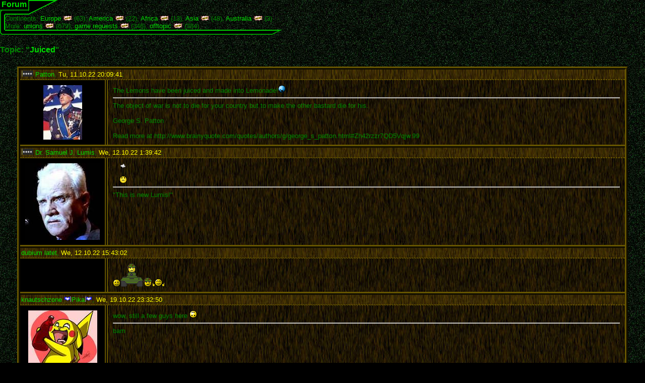

--- FILE ---
content_type: text/html; charset=UTF-8
request_url: https://modernconquest.com/forum.php?forum=126796&PHPSESSID=cbh1i0ik5pdt02gekumnts8buh
body_size: 1601
content:
<head><title>Modern Conquest</title><link rel="stylesheet" type="text/css" href="https://modernconquest.com/standard.css" /><meta http-equiv="content-type" content="text/html; charset=UTF-8" /></head><body class="f"><script type="text/javascript" src="js/tools.js"></script><style type="text/css"> td {padding:0px} </style><table cellspacing="0" style="border-spacing:0px"><tr><th class="nd" height="19" style="background-color:black" nowrap="nowrap"><font size="3"><a href="forum.php?PHPSESSID=cbh1i0ik5pdt02gekumnts8buh">Forum</a></font></th><td width=60 rowspan="2" style="background-image:url(design/zahn.gif);background-position:bottom;background-repeat:no-repeat"></td></tr><tr><td style="background-image:url(design/kiefer.gif)"><img src="design/kieferl.gif" /></td></tr></table><table cellspacing="0" style="border-spacing:0px"><tr><td width="10" style="background-image:url(design/wurzel.gif)"></td><td>Continents: <a href="forum.php?continent=1&PHPSESSID=cbh1i0ik5pdt02gekumnts8buh">Europe</a> <img height="10" src="grafik/new.gif" />  (63), <a href="forum.php?continent=2&PHPSESSID=cbh1i0ik5pdt02gekumnts8buh">America</a> <img height="10" src="grafik/new.gif" />  (22), <a href="forum.php?continent=3&PHPSESSID=cbh1i0ik5pdt02gekumnts8buh">Africa</a> <img height="10" src="grafik/new.gif" />  (13), <a href="forum.php?continent=4&PHPSESSID=cbh1i0ik5pdt02gekumnts8buh">Asia</a> <img height="10" src="grafik/new.gif" />  (48), <a href="forum.php?continent=5&PHPSESSID=cbh1i0ik5pdt02gekumnts8buh">Australia</a> <img height="10" src="grafik/new.gif" />  (3)<br />More: <a href="forum.php?continent=-1&PHPSESSID=cbh1i0ik5pdt02gekumnts8buh">unions</a> <img height="10" src="grafik/new.gif" />  (679), <a href="forum.php?continent=-2&PHPSESSID=cbh1i0ik5pdt02gekumnts8buh">game requests</a> <img height="10" src="grafik/new.gif" />  (346), <a href="forum.php?continent=-3&PHPSESSID=cbh1i0ik5pdt02gekumnts8buh">offtopic</a> <img height="10" src="grafik/new.gif" />  (384)</td></tr><tr><td style="background-image:url(design/wurzellu.gif)"></td><td height="10" style="background-image:url(design/wurzelu.gif)"></td><td><img src="design/wurzelru.gif" /></td></tr></table><h4>Topic: &quot;<a href="forum.php?forum=126796&amp;jump=0&PHPSESSID=cbh1i0ik5pdt02gekumnts8buh">Juiced</a>&quot;</h4><table width="100%"><tr><td align="center"><table width="95%" cellpadding="0" cellspacing="0" style="border-spacing:0px"><tr></tr></table><table class="ft" cellspacing="0" align="center" width="95%" style="border-spacing:0px"><tr><td class="fh" colspan="2"><table width="100%"><tr valign="bottom"><td><a name="0"><a href="person.php?target=2288&PHPSESSID=cbh1i0ik5pdt02gekumnts8buh"><img alt="General" src="design/r/41-10.gif" /> Patton</a></a>, <font class="mt">Tu, 11.10.22 20:09:41</font>:</td></tr></table></td></tr><tr><td class="fa" align="center" valign="top" width="10%" height="50"><img src="grafik/avatars/s1/2288.jpg" /></td><td class="fp" valign="top">The Lemons have been juiced and made into Lemonade!<img src="grafik/smilies/spin.gif" /><hr class="f">The object of war is not to die for your country but to make the other bastard die for his.<br />
<br />
George S. Patton<br />
<br />
Read more at http://www.brainyquote.com/quotes/authors/g/george_s_patton.html#Zh42rzzr7QD5Vqjw.99</td></tr><tr><td class="fhs" colspan="2"><table width="100%"><tr valign="bottom"><td><a name="1"><a href="person.php?target=2273&PHPSESSID=cbh1i0ik5pdt02gekumnts8buh"><img alt="General" src="design/r/41-10.gif" /> Dr. Samuel J. Lumis</a></a>, <font class="mt">We, 12.10.22 1:39:42</font>:</td></tr></table></td></tr><tr><td class="fa" align="center" valign="top" width="10%" height="50"><img src="grafik/avatars/s1/2273.jpg" /></td><td class="fp" valign="top"><img src="grafik/smilies/stroken.gif" /><hr class="f">&quot;This is new Lumis!&quot;</td></tr><tr><td class="fhs" colspan="2"><table width="100%"><tr valign="bottom"><td><a name="2"><a href="person.php?target=2632&PHPSESSID=cbh1i0ik5pdt02gekumnts8buh">dubium latet</a></a>, <font class="mt">We, 12.10.22 15:43:02</font>:</td></tr></table></td></tr><tr><td class="fa" align="center" valign="top" width="10%" height="50"><br /></td><td class="fp" valign="top"><img src="grafik/smilies/approve.gif" /><img src="grafik/smilies/tank.gif" /><img src="grafik/smilies/soldier.gif" /><img src="grafik/smilies/2thumbsup.gif" /></td></tr><tr><td class="fhs" colspan="2"><table width="100%"><tr valign="bottom"><td><a name="3"><a href="person.php?target=2545&PHPSESSID=cbh1i0ik5pdt02gekumnts8buh">knautschzone <img src="grafik/unionr.gif" />Pika<img src="grafik/union.gif" /></a></a>, <font class="mt">We, 19.10.22 23:32:50</font>:</td></tr></table></td></tr><tr><td class="fa" align="center" valign="top" width="10%" height="50"><img src="grafik/avatars/s1/2545.jpg" /></td><td class="fp" valign="top">wow, still a few guys here <img src="grafik/smilies/uppydown.gif" /><hr class="f">bam</td></tr><tr><td class="fhs" colspan="2"><table width="100%"><tr valign="bottom"><td><a name="4"><a href="person.php?target=2632&PHPSESSID=cbh1i0ik5pdt02gekumnts8buh">dubium latet</a></a>, <font class="mt">Th, 20.10.22 12:41:17</font>:</td></tr></table></td></tr><tr><td class="fa" align="center" valign="top" width="10%" height="50"><br /></td><td class="fp" valign="top">Yep <img src="grafik/smilies/smile.gif" /> nice to have another old face joining this round! <img src="grafik/smilies/smile.gif" /></td></tr><tr><td class="fhs" colspan="2"><table width="100%"><tr valign="bottom"><td><a name="5"><a href="person.php?target=3982&PHPSESSID=cbh1i0ik5pdt02gekumnts8buh">WhatzUp?</a></a>, <font class="mt">Sa, 19.11.22 10:05:11</font>:</td></tr></table></td></tr><tr><td class="fa" align="center" valign="top" width="10%" height="50"><br /></td><td class="fp" valign="top">hello, guys! next round...<img src="grafik/smilies/furious.gif" /></td></tr></table><table width="95%" cellpadding="0" cellspacing="0" style="border-spacing:0px"><tr></tr></table></td></tr></table><br /><br /><h4 align="center">Note: This is guest mode. You can only reply directly from the <a href="https://modernconquest.com/">Modern Conquest</a> page while logged on.</h4><script type="text/javascript" src="js/panelcom.js"></script></body>